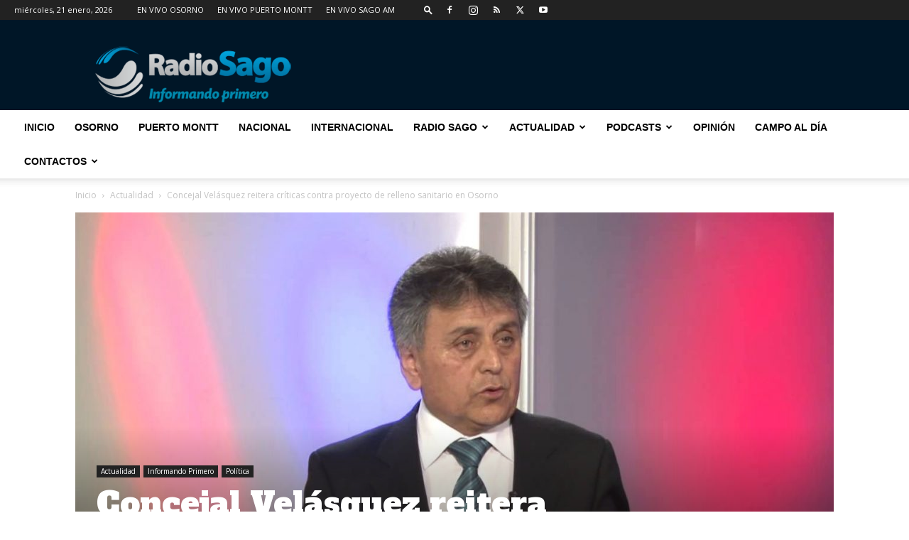

--- FILE ---
content_type: text/html; charset=UTF-8
request_url: https://www.radiosago.cl/wp-admin/admin-ajax.php?td_theme_name=Newspaper&v=12.7.1
body_size: -416
content:
{"14479":717}

--- FILE ---
content_type: text/html; charset=utf-8
request_url: https://www.google.com/recaptcha/api2/aframe
body_size: 265
content:
<!DOCTYPE HTML><html><head><meta http-equiv="content-type" content="text/html; charset=UTF-8"></head><body><script nonce="srzgx-gT3acquNHzI9m63A">/** Anti-fraud and anti-abuse applications only. See google.com/recaptcha */ try{var clients={'sodar':'https://pagead2.googlesyndication.com/pagead/sodar?'};window.addEventListener("message",function(a){try{if(a.source===window.parent){var b=JSON.parse(a.data);var c=clients[b['id']];if(c){var d=document.createElement('img');d.src=c+b['params']+'&rc='+(localStorage.getItem("rc::a")?sessionStorage.getItem("rc::b"):"");window.document.body.appendChild(d);sessionStorage.setItem("rc::e",parseInt(sessionStorage.getItem("rc::e")||0)+1);localStorage.setItem("rc::h",'1768987206341');}}}catch(b){}});window.parent.postMessage("_grecaptcha_ready", "*");}catch(b){}</script></body></html>

--- FILE ---
content_type: text/plain; charset=UTF-8
request_url: https://at.teads.tv/fpc?analytics_tag_id=PUB_24667&tfpvi=&gdpr_status=22&gdpr_reason=220&gdpr_consent=&ccpa_consent=&shared_ids=&sv=d656f4a&
body_size: 56
content:
ZWZlNTgwMGYtM2QyZS00MWY4LThmMDItNTlkOWExYjcwNWM3IzAtNw==